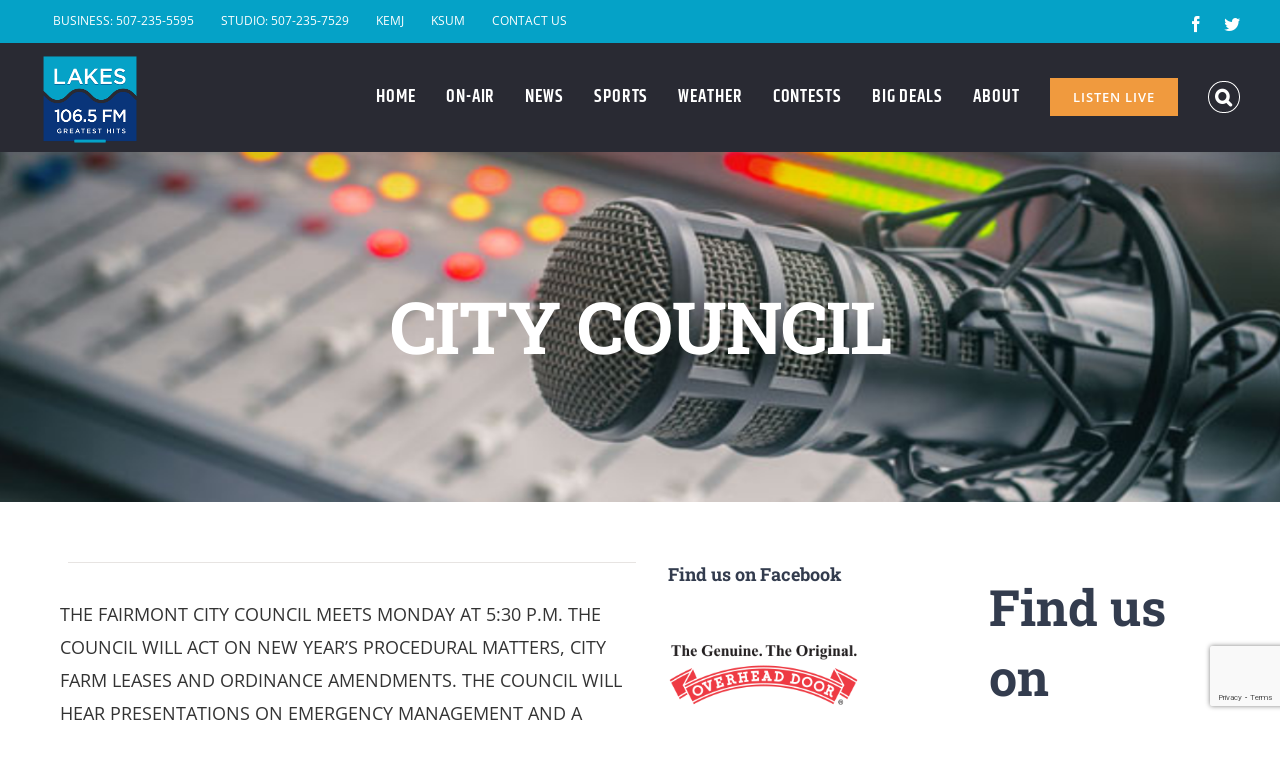

--- FILE ---
content_type: text/html; charset=utf-8
request_url: https://www.google.com/recaptcha/enterprise/anchor?ar=1&k=6LfGg7MrAAAAADlId0Xbtb131x_BHorkVgFSoaZI&co=aHR0cDovLzEwNjVsYWtlc2ZtLmNvbTo4MA..&hl=en&v=PoyoqOPhxBO7pBk68S4YbpHZ&size=invisible&anchor-ms=20000&execute-ms=30000&cb=1d01r8cymb2l
body_size: 48649
content:
<!DOCTYPE HTML><html dir="ltr" lang="en"><head><meta http-equiv="Content-Type" content="text/html; charset=UTF-8">
<meta http-equiv="X-UA-Compatible" content="IE=edge">
<title>reCAPTCHA</title>
<style type="text/css">
/* cyrillic-ext */
@font-face {
  font-family: 'Roboto';
  font-style: normal;
  font-weight: 400;
  font-stretch: 100%;
  src: url(//fonts.gstatic.com/s/roboto/v48/KFO7CnqEu92Fr1ME7kSn66aGLdTylUAMa3GUBHMdazTgWw.woff2) format('woff2');
  unicode-range: U+0460-052F, U+1C80-1C8A, U+20B4, U+2DE0-2DFF, U+A640-A69F, U+FE2E-FE2F;
}
/* cyrillic */
@font-face {
  font-family: 'Roboto';
  font-style: normal;
  font-weight: 400;
  font-stretch: 100%;
  src: url(//fonts.gstatic.com/s/roboto/v48/KFO7CnqEu92Fr1ME7kSn66aGLdTylUAMa3iUBHMdazTgWw.woff2) format('woff2');
  unicode-range: U+0301, U+0400-045F, U+0490-0491, U+04B0-04B1, U+2116;
}
/* greek-ext */
@font-face {
  font-family: 'Roboto';
  font-style: normal;
  font-weight: 400;
  font-stretch: 100%;
  src: url(//fonts.gstatic.com/s/roboto/v48/KFO7CnqEu92Fr1ME7kSn66aGLdTylUAMa3CUBHMdazTgWw.woff2) format('woff2');
  unicode-range: U+1F00-1FFF;
}
/* greek */
@font-face {
  font-family: 'Roboto';
  font-style: normal;
  font-weight: 400;
  font-stretch: 100%;
  src: url(//fonts.gstatic.com/s/roboto/v48/KFO7CnqEu92Fr1ME7kSn66aGLdTylUAMa3-UBHMdazTgWw.woff2) format('woff2');
  unicode-range: U+0370-0377, U+037A-037F, U+0384-038A, U+038C, U+038E-03A1, U+03A3-03FF;
}
/* math */
@font-face {
  font-family: 'Roboto';
  font-style: normal;
  font-weight: 400;
  font-stretch: 100%;
  src: url(//fonts.gstatic.com/s/roboto/v48/KFO7CnqEu92Fr1ME7kSn66aGLdTylUAMawCUBHMdazTgWw.woff2) format('woff2');
  unicode-range: U+0302-0303, U+0305, U+0307-0308, U+0310, U+0312, U+0315, U+031A, U+0326-0327, U+032C, U+032F-0330, U+0332-0333, U+0338, U+033A, U+0346, U+034D, U+0391-03A1, U+03A3-03A9, U+03B1-03C9, U+03D1, U+03D5-03D6, U+03F0-03F1, U+03F4-03F5, U+2016-2017, U+2034-2038, U+203C, U+2040, U+2043, U+2047, U+2050, U+2057, U+205F, U+2070-2071, U+2074-208E, U+2090-209C, U+20D0-20DC, U+20E1, U+20E5-20EF, U+2100-2112, U+2114-2115, U+2117-2121, U+2123-214F, U+2190, U+2192, U+2194-21AE, U+21B0-21E5, U+21F1-21F2, U+21F4-2211, U+2213-2214, U+2216-22FF, U+2308-230B, U+2310, U+2319, U+231C-2321, U+2336-237A, U+237C, U+2395, U+239B-23B7, U+23D0, U+23DC-23E1, U+2474-2475, U+25AF, U+25B3, U+25B7, U+25BD, U+25C1, U+25CA, U+25CC, U+25FB, U+266D-266F, U+27C0-27FF, U+2900-2AFF, U+2B0E-2B11, U+2B30-2B4C, U+2BFE, U+3030, U+FF5B, U+FF5D, U+1D400-1D7FF, U+1EE00-1EEFF;
}
/* symbols */
@font-face {
  font-family: 'Roboto';
  font-style: normal;
  font-weight: 400;
  font-stretch: 100%;
  src: url(//fonts.gstatic.com/s/roboto/v48/KFO7CnqEu92Fr1ME7kSn66aGLdTylUAMaxKUBHMdazTgWw.woff2) format('woff2');
  unicode-range: U+0001-000C, U+000E-001F, U+007F-009F, U+20DD-20E0, U+20E2-20E4, U+2150-218F, U+2190, U+2192, U+2194-2199, U+21AF, U+21E6-21F0, U+21F3, U+2218-2219, U+2299, U+22C4-22C6, U+2300-243F, U+2440-244A, U+2460-24FF, U+25A0-27BF, U+2800-28FF, U+2921-2922, U+2981, U+29BF, U+29EB, U+2B00-2BFF, U+4DC0-4DFF, U+FFF9-FFFB, U+10140-1018E, U+10190-1019C, U+101A0, U+101D0-101FD, U+102E0-102FB, U+10E60-10E7E, U+1D2C0-1D2D3, U+1D2E0-1D37F, U+1F000-1F0FF, U+1F100-1F1AD, U+1F1E6-1F1FF, U+1F30D-1F30F, U+1F315, U+1F31C, U+1F31E, U+1F320-1F32C, U+1F336, U+1F378, U+1F37D, U+1F382, U+1F393-1F39F, U+1F3A7-1F3A8, U+1F3AC-1F3AF, U+1F3C2, U+1F3C4-1F3C6, U+1F3CA-1F3CE, U+1F3D4-1F3E0, U+1F3ED, U+1F3F1-1F3F3, U+1F3F5-1F3F7, U+1F408, U+1F415, U+1F41F, U+1F426, U+1F43F, U+1F441-1F442, U+1F444, U+1F446-1F449, U+1F44C-1F44E, U+1F453, U+1F46A, U+1F47D, U+1F4A3, U+1F4B0, U+1F4B3, U+1F4B9, U+1F4BB, U+1F4BF, U+1F4C8-1F4CB, U+1F4D6, U+1F4DA, U+1F4DF, U+1F4E3-1F4E6, U+1F4EA-1F4ED, U+1F4F7, U+1F4F9-1F4FB, U+1F4FD-1F4FE, U+1F503, U+1F507-1F50B, U+1F50D, U+1F512-1F513, U+1F53E-1F54A, U+1F54F-1F5FA, U+1F610, U+1F650-1F67F, U+1F687, U+1F68D, U+1F691, U+1F694, U+1F698, U+1F6AD, U+1F6B2, U+1F6B9-1F6BA, U+1F6BC, U+1F6C6-1F6CF, U+1F6D3-1F6D7, U+1F6E0-1F6EA, U+1F6F0-1F6F3, U+1F6F7-1F6FC, U+1F700-1F7FF, U+1F800-1F80B, U+1F810-1F847, U+1F850-1F859, U+1F860-1F887, U+1F890-1F8AD, U+1F8B0-1F8BB, U+1F8C0-1F8C1, U+1F900-1F90B, U+1F93B, U+1F946, U+1F984, U+1F996, U+1F9E9, U+1FA00-1FA6F, U+1FA70-1FA7C, U+1FA80-1FA89, U+1FA8F-1FAC6, U+1FACE-1FADC, U+1FADF-1FAE9, U+1FAF0-1FAF8, U+1FB00-1FBFF;
}
/* vietnamese */
@font-face {
  font-family: 'Roboto';
  font-style: normal;
  font-weight: 400;
  font-stretch: 100%;
  src: url(//fonts.gstatic.com/s/roboto/v48/KFO7CnqEu92Fr1ME7kSn66aGLdTylUAMa3OUBHMdazTgWw.woff2) format('woff2');
  unicode-range: U+0102-0103, U+0110-0111, U+0128-0129, U+0168-0169, U+01A0-01A1, U+01AF-01B0, U+0300-0301, U+0303-0304, U+0308-0309, U+0323, U+0329, U+1EA0-1EF9, U+20AB;
}
/* latin-ext */
@font-face {
  font-family: 'Roboto';
  font-style: normal;
  font-weight: 400;
  font-stretch: 100%;
  src: url(//fonts.gstatic.com/s/roboto/v48/KFO7CnqEu92Fr1ME7kSn66aGLdTylUAMa3KUBHMdazTgWw.woff2) format('woff2');
  unicode-range: U+0100-02BA, U+02BD-02C5, U+02C7-02CC, U+02CE-02D7, U+02DD-02FF, U+0304, U+0308, U+0329, U+1D00-1DBF, U+1E00-1E9F, U+1EF2-1EFF, U+2020, U+20A0-20AB, U+20AD-20C0, U+2113, U+2C60-2C7F, U+A720-A7FF;
}
/* latin */
@font-face {
  font-family: 'Roboto';
  font-style: normal;
  font-weight: 400;
  font-stretch: 100%;
  src: url(//fonts.gstatic.com/s/roboto/v48/KFO7CnqEu92Fr1ME7kSn66aGLdTylUAMa3yUBHMdazQ.woff2) format('woff2');
  unicode-range: U+0000-00FF, U+0131, U+0152-0153, U+02BB-02BC, U+02C6, U+02DA, U+02DC, U+0304, U+0308, U+0329, U+2000-206F, U+20AC, U+2122, U+2191, U+2193, U+2212, U+2215, U+FEFF, U+FFFD;
}
/* cyrillic-ext */
@font-face {
  font-family: 'Roboto';
  font-style: normal;
  font-weight: 500;
  font-stretch: 100%;
  src: url(//fonts.gstatic.com/s/roboto/v48/KFO7CnqEu92Fr1ME7kSn66aGLdTylUAMa3GUBHMdazTgWw.woff2) format('woff2');
  unicode-range: U+0460-052F, U+1C80-1C8A, U+20B4, U+2DE0-2DFF, U+A640-A69F, U+FE2E-FE2F;
}
/* cyrillic */
@font-face {
  font-family: 'Roboto';
  font-style: normal;
  font-weight: 500;
  font-stretch: 100%;
  src: url(//fonts.gstatic.com/s/roboto/v48/KFO7CnqEu92Fr1ME7kSn66aGLdTylUAMa3iUBHMdazTgWw.woff2) format('woff2');
  unicode-range: U+0301, U+0400-045F, U+0490-0491, U+04B0-04B1, U+2116;
}
/* greek-ext */
@font-face {
  font-family: 'Roboto';
  font-style: normal;
  font-weight: 500;
  font-stretch: 100%;
  src: url(//fonts.gstatic.com/s/roboto/v48/KFO7CnqEu92Fr1ME7kSn66aGLdTylUAMa3CUBHMdazTgWw.woff2) format('woff2');
  unicode-range: U+1F00-1FFF;
}
/* greek */
@font-face {
  font-family: 'Roboto';
  font-style: normal;
  font-weight: 500;
  font-stretch: 100%;
  src: url(//fonts.gstatic.com/s/roboto/v48/KFO7CnqEu92Fr1ME7kSn66aGLdTylUAMa3-UBHMdazTgWw.woff2) format('woff2');
  unicode-range: U+0370-0377, U+037A-037F, U+0384-038A, U+038C, U+038E-03A1, U+03A3-03FF;
}
/* math */
@font-face {
  font-family: 'Roboto';
  font-style: normal;
  font-weight: 500;
  font-stretch: 100%;
  src: url(//fonts.gstatic.com/s/roboto/v48/KFO7CnqEu92Fr1ME7kSn66aGLdTylUAMawCUBHMdazTgWw.woff2) format('woff2');
  unicode-range: U+0302-0303, U+0305, U+0307-0308, U+0310, U+0312, U+0315, U+031A, U+0326-0327, U+032C, U+032F-0330, U+0332-0333, U+0338, U+033A, U+0346, U+034D, U+0391-03A1, U+03A3-03A9, U+03B1-03C9, U+03D1, U+03D5-03D6, U+03F0-03F1, U+03F4-03F5, U+2016-2017, U+2034-2038, U+203C, U+2040, U+2043, U+2047, U+2050, U+2057, U+205F, U+2070-2071, U+2074-208E, U+2090-209C, U+20D0-20DC, U+20E1, U+20E5-20EF, U+2100-2112, U+2114-2115, U+2117-2121, U+2123-214F, U+2190, U+2192, U+2194-21AE, U+21B0-21E5, U+21F1-21F2, U+21F4-2211, U+2213-2214, U+2216-22FF, U+2308-230B, U+2310, U+2319, U+231C-2321, U+2336-237A, U+237C, U+2395, U+239B-23B7, U+23D0, U+23DC-23E1, U+2474-2475, U+25AF, U+25B3, U+25B7, U+25BD, U+25C1, U+25CA, U+25CC, U+25FB, U+266D-266F, U+27C0-27FF, U+2900-2AFF, U+2B0E-2B11, U+2B30-2B4C, U+2BFE, U+3030, U+FF5B, U+FF5D, U+1D400-1D7FF, U+1EE00-1EEFF;
}
/* symbols */
@font-face {
  font-family: 'Roboto';
  font-style: normal;
  font-weight: 500;
  font-stretch: 100%;
  src: url(//fonts.gstatic.com/s/roboto/v48/KFO7CnqEu92Fr1ME7kSn66aGLdTylUAMaxKUBHMdazTgWw.woff2) format('woff2');
  unicode-range: U+0001-000C, U+000E-001F, U+007F-009F, U+20DD-20E0, U+20E2-20E4, U+2150-218F, U+2190, U+2192, U+2194-2199, U+21AF, U+21E6-21F0, U+21F3, U+2218-2219, U+2299, U+22C4-22C6, U+2300-243F, U+2440-244A, U+2460-24FF, U+25A0-27BF, U+2800-28FF, U+2921-2922, U+2981, U+29BF, U+29EB, U+2B00-2BFF, U+4DC0-4DFF, U+FFF9-FFFB, U+10140-1018E, U+10190-1019C, U+101A0, U+101D0-101FD, U+102E0-102FB, U+10E60-10E7E, U+1D2C0-1D2D3, U+1D2E0-1D37F, U+1F000-1F0FF, U+1F100-1F1AD, U+1F1E6-1F1FF, U+1F30D-1F30F, U+1F315, U+1F31C, U+1F31E, U+1F320-1F32C, U+1F336, U+1F378, U+1F37D, U+1F382, U+1F393-1F39F, U+1F3A7-1F3A8, U+1F3AC-1F3AF, U+1F3C2, U+1F3C4-1F3C6, U+1F3CA-1F3CE, U+1F3D4-1F3E0, U+1F3ED, U+1F3F1-1F3F3, U+1F3F5-1F3F7, U+1F408, U+1F415, U+1F41F, U+1F426, U+1F43F, U+1F441-1F442, U+1F444, U+1F446-1F449, U+1F44C-1F44E, U+1F453, U+1F46A, U+1F47D, U+1F4A3, U+1F4B0, U+1F4B3, U+1F4B9, U+1F4BB, U+1F4BF, U+1F4C8-1F4CB, U+1F4D6, U+1F4DA, U+1F4DF, U+1F4E3-1F4E6, U+1F4EA-1F4ED, U+1F4F7, U+1F4F9-1F4FB, U+1F4FD-1F4FE, U+1F503, U+1F507-1F50B, U+1F50D, U+1F512-1F513, U+1F53E-1F54A, U+1F54F-1F5FA, U+1F610, U+1F650-1F67F, U+1F687, U+1F68D, U+1F691, U+1F694, U+1F698, U+1F6AD, U+1F6B2, U+1F6B9-1F6BA, U+1F6BC, U+1F6C6-1F6CF, U+1F6D3-1F6D7, U+1F6E0-1F6EA, U+1F6F0-1F6F3, U+1F6F7-1F6FC, U+1F700-1F7FF, U+1F800-1F80B, U+1F810-1F847, U+1F850-1F859, U+1F860-1F887, U+1F890-1F8AD, U+1F8B0-1F8BB, U+1F8C0-1F8C1, U+1F900-1F90B, U+1F93B, U+1F946, U+1F984, U+1F996, U+1F9E9, U+1FA00-1FA6F, U+1FA70-1FA7C, U+1FA80-1FA89, U+1FA8F-1FAC6, U+1FACE-1FADC, U+1FADF-1FAE9, U+1FAF0-1FAF8, U+1FB00-1FBFF;
}
/* vietnamese */
@font-face {
  font-family: 'Roboto';
  font-style: normal;
  font-weight: 500;
  font-stretch: 100%;
  src: url(//fonts.gstatic.com/s/roboto/v48/KFO7CnqEu92Fr1ME7kSn66aGLdTylUAMa3OUBHMdazTgWw.woff2) format('woff2');
  unicode-range: U+0102-0103, U+0110-0111, U+0128-0129, U+0168-0169, U+01A0-01A1, U+01AF-01B0, U+0300-0301, U+0303-0304, U+0308-0309, U+0323, U+0329, U+1EA0-1EF9, U+20AB;
}
/* latin-ext */
@font-face {
  font-family: 'Roboto';
  font-style: normal;
  font-weight: 500;
  font-stretch: 100%;
  src: url(//fonts.gstatic.com/s/roboto/v48/KFO7CnqEu92Fr1ME7kSn66aGLdTylUAMa3KUBHMdazTgWw.woff2) format('woff2');
  unicode-range: U+0100-02BA, U+02BD-02C5, U+02C7-02CC, U+02CE-02D7, U+02DD-02FF, U+0304, U+0308, U+0329, U+1D00-1DBF, U+1E00-1E9F, U+1EF2-1EFF, U+2020, U+20A0-20AB, U+20AD-20C0, U+2113, U+2C60-2C7F, U+A720-A7FF;
}
/* latin */
@font-face {
  font-family: 'Roboto';
  font-style: normal;
  font-weight: 500;
  font-stretch: 100%;
  src: url(//fonts.gstatic.com/s/roboto/v48/KFO7CnqEu92Fr1ME7kSn66aGLdTylUAMa3yUBHMdazQ.woff2) format('woff2');
  unicode-range: U+0000-00FF, U+0131, U+0152-0153, U+02BB-02BC, U+02C6, U+02DA, U+02DC, U+0304, U+0308, U+0329, U+2000-206F, U+20AC, U+2122, U+2191, U+2193, U+2212, U+2215, U+FEFF, U+FFFD;
}
/* cyrillic-ext */
@font-face {
  font-family: 'Roboto';
  font-style: normal;
  font-weight: 900;
  font-stretch: 100%;
  src: url(//fonts.gstatic.com/s/roboto/v48/KFO7CnqEu92Fr1ME7kSn66aGLdTylUAMa3GUBHMdazTgWw.woff2) format('woff2');
  unicode-range: U+0460-052F, U+1C80-1C8A, U+20B4, U+2DE0-2DFF, U+A640-A69F, U+FE2E-FE2F;
}
/* cyrillic */
@font-face {
  font-family: 'Roboto';
  font-style: normal;
  font-weight: 900;
  font-stretch: 100%;
  src: url(//fonts.gstatic.com/s/roboto/v48/KFO7CnqEu92Fr1ME7kSn66aGLdTylUAMa3iUBHMdazTgWw.woff2) format('woff2');
  unicode-range: U+0301, U+0400-045F, U+0490-0491, U+04B0-04B1, U+2116;
}
/* greek-ext */
@font-face {
  font-family: 'Roboto';
  font-style: normal;
  font-weight: 900;
  font-stretch: 100%;
  src: url(//fonts.gstatic.com/s/roboto/v48/KFO7CnqEu92Fr1ME7kSn66aGLdTylUAMa3CUBHMdazTgWw.woff2) format('woff2');
  unicode-range: U+1F00-1FFF;
}
/* greek */
@font-face {
  font-family: 'Roboto';
  font-style: normal;
  font-weight: 900;
  font-stretch: 100%;
  src: url(//fonts.gstatic.com/s/roboto/v48/KFO7CnqEu92Fr1ME7kSn66aGLdTylUAMa3-UBHMdazTgWw.woff2) format('woff2');
  unicode-range: U+0370-0377, U+037A-037F, U+0384-038A, U+038C, U+038E-03A1, U+03A3-03FF;
}
/* math */
@font-face {
  font-family: 'Roboto';
  font-style: normal;
  font-weight: 900;
  font-stretch: 100%;
  src: url(//fonts.gstatic.com/s/roboto/v48/KFO7CnqEu92Fr1ME7kSn66aGLdTylUAMawCUBHMdazTgWw.woff2) format('woff2');
  unicode-range: U+0302-0303, U+0305, U+0307-0308, U+0310, U+0312, U+0315, U+031A, U+0326-0327, U+032C, U+032F-0330, U+0332-0333, U+0338, U+033A, U+0346, U+034D, U+0391-03A1, U+03A3-03A9, U+03B1-03C9, U+03D1, U+03D5-03D6, U+03F0-03F1, U+03F4-03F5, U+2016-2017, U+2034-2038, U+203C, U+2040, U+2043, U+2047, U+2050, U+2057, U+205F, U+2070-2071, U+2074-208E, U+2090-209C, U+20D0-20DC, U+20E1, U+20E5-20EF, U+2100-2112, U+2114-2115, U+2117-2121, U+2123-214F, U+2190, U+2192, U+2194-21AE, U+21B0-21E5, U+21F1-21F2, U+21F4-2211, U+2213-2214, U+2216-22FF, U+2308-230B, U+2310, U+2319, U+231C-2321, U+2336-237A, U+237C, U+2395, U+239B-23B7, U+23D0, U+23DC-23E1, U+2474-2475, U+25AF, U+25B3, U+25B7, U+25BD, U+25C1, U+25CA, U+25CC, U+25FB, U+266D-266F, U+27C0-27FF, U+2900-2AFF, U+2B0E-2B11, U+2B30-2B4C, U+2BFE, U+3030, U+FF5B, U+FF5D, U+1D400-1D7FF, U+1EE00-1EEFF;
}
/* symbols */
@font-face {
  font-family: 'Roboto';
  font-style: normal;
  font-weight: 900;
  font-stretch: 100%;
  src: url(//fonts.gstatic.com/s/roboto/v48/KFO7CnqEu92Fr1ME7kSn66aGLdTylUAMaxKUBHMdazTgWw.woff2) format('woff2');
  unicode-range: U+0001-000C, U+000E-001F, U+007F-009F, U+20DD-20E0, U+20E2-20E4, U+2150-218F, U+2190, U+2192, U+2194-2199, U+21AF, U+21E6-21F0, U+21F3, U+2218-2219, U+2299, U+22C4-22C6, U+2300-243F, U+2440-244A, U+2460-24FF, U+25A0-27BF, U+2800-28FF, U+2921-2922, U+2981, U+29BF, U+29EB, U+2B00-2BFF, U+4DC0-4DFF, U+FFF9-FFFB, U+10140-1018E, U+10190-1019C, U+101A0, U+101D0-101FD, U+102E0-102FB, U+10E60-10E7E, U+1D2C0-1D2D3, U+1D2E0-1D37F, U+1F000-1F0FF, U+1F100-1F1AD, U+1F1E6-1F1FF, U+1F30D-1F30F, U+1F315, U+1F31C, U+1F31E, U+1F320-1F32C, U+1F336, U+1F378, U+1F37D, U+1F382, U+1F393-1F39F, U+1F3A7-1F3A8, U+1F3AC-1F3AF, U+1F3C2, U+1F3C4-1F3C6, U+1F3CA-1F3CE, U+1F3D4-1F3E0, U+1F3ED, U+1F3F1-1F3F3, U+1F3F5-1F3F7, U+1F408, U+1F415, U+1F41F, U+1F426, U+1F43F, U+1F441-1F442, U+1F444, U+1F446-1F449, U+1F44C-1F44E, U+1F453, U+1F46A, U+1F47D, U+1F4A3, U+1F4B0, U+1F4B3, U+1F4B9, U+1F4BB, U+1F4BF, U+1F4C8-1F4CB, U+1F4D6, U+1F4DA, U+1F4DF, U+1F4E3-1F4E6, U+1F4EA-1F4ED, U+1F4F7, U+1F4F9-1F4FB, U+1F4FD-1F4FE, U+1F503, U+1F507-1F50B, U+1F50D, U+1F512-1F513, U+1F53E-1F54A, U+1F54F-1F5FA, U+1F610, U+1F650-1F67F, U+1F687, U+1F68D, U+1F691, U+1F694, U+1F698, U+1F6AD, U+1F6B2, U+1F6B9-1F6BA, U+1F6BC, U+1F6C6-1F6CF, U+1F6D3-1F6D7, U+1F6E0-1F6EA, U+1F6F0-1F6F3, U+1F6F7-1F6FC, U+1F700-1F7FF, U+1F800-1F80B, U+1F810-1F847, U+1F850-1F859, U+1F860-1F887, U+1F890-1F8AD, U+1F8B0-1F8BB, U+1F8C0-1F8C1, U+1F900-1F90B, U+1F93B, U+1F946, U+1F984, U+1F996, U+1F9E9, U+1FA00-1FA6F, U+1FA70-1FA7C, U+1FA80-1FA89, U+1FA8F-1FAC6, U+1FACE-1FADC, U+1FADF-1FAE9, U+1FAF0-1FAF8, U+1FB00-1FBFF;
}
/* vietnamese */
@font-face {
  font-family: 'Roboto';
  font-style: normal;
  font-weight: 900;
  font-stretch: 100%;
  src: url(//fonts.gstatic.com/s/roboto/v48/KFO7CnqEu92Fr1ME7kSn66aGLdTylUAMa3OUBHMdazTgWw.woff2) format('woff2');
  unicode-range: U+0102-0103, U+0110-0111, U+0128-0129, U+0168-0169, U+01A0-01A1, U+01AF-01B0, U+0300-0301, U+0303-0304, U+0308-0309, U+0323, U+0329, U+1EA0-1EF9, U+20AB;
}
/* latin-ext */
@font-face {
  font-family: 'Roboto';
  font-style: normal;
  font-weight: 900;
  font-stretch: 100%;
  src: url(//fonts.gstatic.com/s/roboto/v48/KFO7CnqEu92Fr1ME7kSn66aGLdTylUAMa3KUBHMdazTgWw.woff2) format('woff2');
  unicode-range: U+0100-02BA, U+02BD-02C5, U+02C7-02CC, U+02CE-02D7, U+02DD-02FF, U+0304, U+0308, U+0329, U+1D00-1DBF, U+1E00-1E9F, U+1EF2-1EFF, U+2020, U+20A0-20AB, U+20AD-20C0, U+2113, U+2C60-2C7F, U+A720-A7FF;
}
/* latin */
@font-face {
  font-family: 'Roboto';
  font-style: normal;
  font-weight: 900;
  font-stretch: 100%;
  src: url(//fonts.gstatic.com/s/roboto/v48/KFO7CnqEu92Fr1ME7kSn66aGLdTylUAMa3yUBHMdazQ.woff2) format('woff2');
  unicode-range: U+0000-00FF, U+0131, U+0152-0153, U+02BB-02BC, U+02C6, U+02DA, U+02DC, U+0304, U+0308, U+0329, U+2000-206F, U+20AC, U+2122, U+2191, U+2193, U+2212, U+2215, U+FEFF, U+FFFD;
}

</style>
<link rel="stylesheet" type="text/css" href="https://www.gstatic.com/recaptcha/releases/PoyoqOPhxBO7pBk68S4YbpHZ/styles__ltr.css">
<script nonce="gy8XBt8qIhRf1A9dIR_0fw" type="text/javascript">window['__recaptcha_api'] = 'https://www.google.com/recaptcha/enterprise/';</script>
<script type="text/javascript" src="https://www.gstatic.com/recaptcha/releases/PoyoqOPhxBO7pBk68S4YbpHZ/recaptcha__en.js" nonce="gy8XBt8qIhRf1A9dIR_0fw">
      
    </script></head>
<body><div id="rc-anchor-alert" class="rc-anchor-alert"></div>
<input type="hidden" id="recaptcha-token" value="[base64]">
<script type="text/javascript" nonce="gy8XBt8qIhRf1A9dIR_0fw">
      recaptcha.anchor.Main.init("[\x22ainput\x22,[\x22bgdata\x22,\x22\x22,\[base64]/[base64]/[base64]/[base64]/[base64]/[base64]/KGcoTywyNTMsTy5PKSxVRyhPLEMpKTpnKE8sMjUzLEMpLE8pKSxsKSksTykpfSxieT1mdW5jdGlvbihDLE8sdSxsKXtmb3IobD0odT1SKEMpLDApO08+MDtPLS0pbD1sPDw4fFooQyk7ZyhDLHUsbCl9LFVHPWZ1bmN0aW9uKEMsTyl7Qy5pLmxlbmd0aD4xMDQ/[base64]/[base64]/[base64]/[base64]/[base64]/[base64]/[base64]\\u003d\x22,\[base64]\\u003d\\u003d\x22,\x22wphhHQFjWUNGUH1xMG/Cl0/Cg8KVGC3DgCjDqwTCoyLDuA/[base64]/[base64]/Dn0gfP8Oww4NqRMK1NRbCkH7DigdBw5ZcMR3Du8Kvwqw6wprDi13Dmm1LKQ1AHsOzVQw+w7ZrOMOiw5dswrltSBsTw6gQw4rDvMOGLcOVw4rCkjXDhnQYWlHDkMKUNDt4w4XCrTfCvMKfwoQBaDHDmMO8F1nCr8O1P04/[base64]/Dh8OUwo/CvcKqwqHDjsO/V8KPwpA5UMKpw7gJwqfChx0FwpRmw73DoTLDogcvB8OEMMOgTylgwo0aaMK1EsO5eQt1Fn7DhjnDlkTCugHDo8OsWsOGwo3DqjVswpMtf8KiEQfCg8O0w4RQX0Vxw7Iqw7xcYMO8wosIImLDvSQ2wrN/wrQ0cnEpw6nDs8OmR3/CjifCusKCccKvC8KFHiJ7fsKew5zCocKnwrVXHMK1w590IQg1fSPDv8KlwoRdwoQdCcKawrEzGEF3CiXDqTtZwrTCkMKnw43Ci19Xw5U/bTXDicKNC31cwrvCgMKrewQSFUzDu8O6w64ew7HCq8K3L0M3wrNod8OdcMKUTjjDmShAw5QCw53DqcKSEsOsckAxw5nCoENewqHDmMOGwrnCiFwBXyDCtcKow6ZOLk9qI8KFSS5Fw75dwro9dVnDrMOXEsO5wptrw6FswrJ/w5h8wqQfw5/DrHzCul0MJsKTGwc+TMONK8OuURfChGonIEFwFz0RKMKewp1ww6EBwoPDqsKgZcKTOcOEw7LCscOxRGLDtsKtw47DpiUiwqZGw6/Cr8KOdsKJMMOFYAdnwp1YY8ORJlkhwp7DnDDDmgFvwp9bMXrDmsOdNWpJOjHDpcOWwocnOcKiw4DChcORwpLDrh05HHzCpMKUworDqQ8KwqXDmMOFwqIxwqvDnsK3wpPCrMKyEmgswr/CoXTDgHwXwonCoMKbwqgfIsKDw7lKPsOEw7FZBsKewojCncKaQMOMM8KWw6XCqGjDmMK1w5oHfMOTH8KRZ8Oyw5zDvsOjOcKxMDvCvx5/w45fw6DCvMO9BsOoB8OBZsOUH3kjVRDCkgvChcKGHy5lwrQnw7vDmBB2binDrQJmcsKYNMK/w7fCucO/wpfCm1fClErDjgwtw6HCkHTCncOMwrnCgSfDn8Kjw4RQwqJXwr4Lw4w1anjCiDLCoyUmw5/CgTlxBsODwpstwrVmLsKrwrLCkcOEDsKOwrDCqC3Di2fCrw7DiMOnCR4qwr41bWIYwrLDkmgEPiPCtsKaDcKnF0vDmsO0TcOydMKWEV7DmhnCj8One3sHecO2Q8KzwrLDl0/Dv3cBwpbDhMOFYcOZw77Cg3/DtcKRw7zDosK4C8OwwqbDv0cWw4h8dcOww6zDn1IxQW/DnFhVw6HCgsO7T8Orw4/[base64]/[base64]/wq/Dk0PCjMKTRihjDizCr8OwDcOGw7fDn8KUYFHCkjnDhRlOwrfDmcKvw4VSwrnDjmfDtVHDtjdrcXkkNcKYe8O1aMODw6sGwrUsADHDmE8bw4Z3CHvDocOVwppBScKmwogaPRgRw4EJw6IrEsOkazzCm3QMaMKUNFEHN8KrwqZNwobDmsOMDnPDqCDDjk/CncOJOi3CvMOcw53Dkm7ChsOiwr7DsE9Yw57CgMOZPxdAwq8cw6sdLTfDu3p7BcObwqRAwpXDojNFwoVYdcOhYMK3wqTCqcKgwr7CpVcfwq95wonCpcOYwr/Di0DDs8OoR8Krwo/CrQ5JPGowAFTCgcKjwq02w4hSwoNiK8KFCcKAwrPDjDfCuC0Jwql1FlzDp8KOwoscRV9TP8Kbw4gzV8OjE1dvw4BBwqF/Ln7CgsKUw6PDqsOGES4Hw7jDj8K4woLDhFLDknDDp0fCv8OOwpBFw6I5w4zDvBbCgwIYwostdATDlcK0GkHDtsO2OSfCnMKXYMKGfzrDiMKCw4fCrFY/IcOaw4nCsgAowoQFwqbDkwcow7Q2VAF9dcOBwrVlw4Imw5EfD0V/w50qwoZsdnsUD8Otw7bCimBIw694ey4zR3PDmcKNw6NiZMOYdsKvIcOAB8K7wq7CjQQQw5bChsKwL8KTw6kQMsOWeSF4A2ZjwqI3wpxZMcOkMwTDkAINM8O2wr3DkMKrw4ADBBjDt8OXSwhrEMK/wpzCnsKww4fDpsOkw5vDosODw5nChlFLScKLwoxxXRsNw7/DhjnCvsOpwojDtsK4TsOWwq/[base64]/[base64]/DosKDT8KuKcKAw5JcGsOSambDgcK1FnjDr8ORwrbDsMO0HMKKw7zDh1bCtsO/dsKaw6ZwEyDChsO9JsO5w7Viwp03wrYSCsOkDHdmwoVcw5MqKMKkw47DkWAoVsOQYnVewr/DnMKZwrw9w5pkw6k/wpDCtsK5EMKjDMKiwqRdwo/Ct1LChsO0O39qbsOlGsK9UXRPVWDCssOfUsK/w5QwOcKQw7lZwptUw718ZcKKwofCqcO3wq4oHcKLfcKucBrDm8KDwrvDn8KZwprDuHxeJMKAwrLCqi8Bw4zDp8KTKMOgw7rCqsOqSHVCw7PCjz4/wr3Cj8KrYmQWV8ONVz3DusKBwrLDkg9pDsONUn7DscKuLgw6W8KlRWlmw7zCgmIBw4VPF3PDkMOpwpHDjsOew6rDl8OGcsOLw6nCiMKRasO/w6TDt8KcwpHDs1owF8OnwpPDm8KUw6p/ISojM8OJwpzCijJJw4ZHw6XDjnNxwo7Dp0LCvcO4w6LDu8OZw4XDiMKIfMODfcKQUMOawqdNwrxGw5dew6LCusO2w48KW8KmWFHCpyjCvB3DrcKAwpXCoirCtsKBcR1IVh/CmSDDisOzJcK5d1zCvcKyL2EsQcOQfUjCssKSMMOBw7NkYmwVw6DDo8KowpvDmj0pw4DDisKsNcKbIcOAA2XDsE80VyDDvEPClinDogoFwrZgH8OMw5hZDMOXN8KNHsOiwpR7PxXDm8Kww4hKGMOUwphewr3CkRZ/w7vDjTkCWVdcKCzDlsKRw5NRwp/[base64]/DsnjCrilNw73CoEwuwq3CvMOrO8KrJRE7wo7DjcKDL0/DocKKB0vDhk/DiBjDqicyZsOdM8KnaMOjw7New7EUwpzDgcKswqzCvmrCuMOhwqI1wonDiEbDqm9BKEktGjTCrMKywqUMQ8OdwoZQwogrwrgZfcKfw5fCg8KtQDhqP8Oowqpcw7TCoxVGPsOHb03Cs8O/PsKDVcO4w64Sw4VqesKGJMKbL8KWw5rDmMKCwpTCpcOULWrDkcOUwrl9wpnDoU11woNewo3DsCcewpvCjXRZwqHCrsKjJ1t5AMOww48zBl/DsH/DpMKrwocAwpbCvmLDjMKfw6gIZCUowpkAw63CoMK0XMKuwq/DpMKgwq0bw5nCm8ORwrk/AcKYwpctw6bCohgLOz09w5DDunQBw57Ci8KfAMOhwotIJMOMcMKkwrw/wrnDtMOIw7HDk1rDqQDDtybDuiXChMOZdRbDtMKAw7E/fE3DrGvCmELDjQHCkAUNwrvDpcK0Bg4Gw5Ezw5XDjsO+wqg4DcO/[base64]/[base64]/HyLCtn0Uw4p1CgLChTBjP8KDwrvDknDDkTFeNMO3QlbCgSvChMOKMsOVwoDDo34VNMOCPsKFwoIAwprDtGrDhCY5w7DCpcKXdsOrAsODw71Iw6dAVMO2GBQgw719KD/Dm8K5wrtFQsODw4/[base64]/Dqm1GO8K3w7XDgMOaBC/DtMOWXcODw6rDtMKUOcKedsOAwofDnV0tw4sSwp3DuWEDcsK1STREw47CqQvCjcKUfsKRacOXw47Cu8O/RMKuwqnDrMOswogJWhYQwqXCtsKLw6RQXsObKsKcwql1J8KGwoFlwrnCoMOybcKOw6/DosOsUXXDgDvCpsKFwqLCrcO2SVFfacOOVMOvw7UXwrAZVlo+M2kvwpzCtQjDp8KFd1LDgV3CsBACDlbDqwwUBsKcacOIHm3ChGTDsMK+wpV0wrMWJgnCucKqw7kWAnnCvhPDtnNKB8O/w53ChjFCw7nCnMO4NENrwp/Cs8OgTWLComg7w7ddcMKEbcKdw4/Du0LDssKiwr3CqsK/wr1CQcOOwo/Cvk01w4nDlMOWfC7CuCsVHy7CtGPDrMOkw5NXKx7DpjfDrcKHwrgHwoHDulDDpg4kwpPCgA7CmsOsH3AAOl3ChTXDv8OCwqTCicOoTivCiX/CmMK7Q8Oaw4XCjD10w6Q7A8KjYidzScOgw7o8woXDjH5QRsKUBgl0w43CrcK7wpnCrMO3w4TCmcO/w6AxHcKCwo9twpDCg8KlNmEHw7rDvsK9wrrDuMOhQcOYw7VMHnZ8woI/wqNIB05Swr8sP8KFw7gEEh/CuCRkdCXCscKPw4/CmMO3w6N/[base64]/[base64]/CnEtbwq4mw7HCvjwwwrnCvcODwq/[base64]/w5zCl8KDTsOGK2RiAsKeaCg2w47DjcO6w7vCvMOBwrY/w4hJDsO1wp3Ci1rDu00UwqIIw49rw7jCsRoYUkIww5gGw6XCjcKeNhU2V8Kjw5sbGnFCwrR/w54sLFknw5rCklDDtXstRMKGdzXClMO9KHIjMGHDh8OOwr7CjiAIDcO8w7rCo2JyLXvCuDvClE4NwqlFFMKTw5bCg8KdJyALw4DCqTzCghwnwollw7TDqW4Mb0Q+wprCjsOrCMKaBmTChQvDiMO/[base64]/CtHUQwq3CnE1Vw4RLE2fCqFLCv8ObHsOYTRIvecOVR8OLLFHDjiDCqcKVVkTDtMOtworCiA8pcsOLRcOjwrMtVMOyw5PCsAg9w67ChMObGBvDmQjCn8KnwpvDjTjDpGAOd8K0HQ7DjU7CtMO3w7wAS8ObdgsEGsKtw6XDhzzDv8KPB8Ocw5nCrcKCwoAFfTHCtx/DmiMew7hiwrDDisK7w7DCgcKwwpLDhAZ3ZMKWSU9uSHrDp3QKwrDDl3XCnmfCq8O/w7tsw6YKHMKcZcOIbMO+w7JBbBTDnsK2w6VPRMOydyjCsMOyworDpMOpcTLDqT8kSMO6wrrDhEHDvy/CnR3CjsKrDcOMw617HsOyfi0aEMOLwqjDr8OZwrk1TWfDpsKxw6vCsUrClD7DnVg9McOhS8OWwoXCo8OwwoHDkQvDt8OAGMOgDBjDi8KGwokKWnLDokPDm8KxQlZuw6Jbw49vw6F2w6vCk8OIdsOGw4fDnMOJCCFswq15w50bNsKJIl9/w41dwpvDo8KTXCB0csKQwrfCqcOvwpbCrCgiPsOoA8KOXyJuC0fCoHxFw7jDgcO9w6TChMKywpPChsKWwrsew43CsRw1w74pHwUUd8Kxw6nChwfCrB/DsnJhw6XDkcOhVEPDvSxbegrCk0PChRMZwq13wp3Dm8Kpw4nCrljDnsK8wq/[base64]/w7fCnGfDvsOlwobCl8KYw5vCvcK5w4HCvsOVw4rDgAlPUHMWLsKCw4tFOFPCvRnCvQ7Co8KjSMK9w54hf8KKOsKCSMOPcWZmdsOvDE5VFBrCnQbDlz12csOQw6rDq8O4w7MREWrDr1w0wqXDgR3CgQFNwovDsMK/ODLDq3bCqMOaCGPDg3LCtsOpBsORXMOuw7bDpcKcwp4Kw7fCr8OxaA/CnwXCqWzCu3Zhw6jDuk8EfnUvJcO5ZMK7w73DkMKYAMOqw4wcbsOawonDm8Kuw6PDj8Knwr/CjD/ChgjClEJ8Fn7DtBnCuVfCicOVIcKkfWcscFHDh8OdDSjDgMOYw5PDqsO9OxA9wpbDmy7DksO/w4BNw5ppVcKra8OhZcOqEzHCjRzCpMKpI2ZFwrR/woMvw4bDvF0ESHEdJcOsw5cabADCk8K+ZcOlH8KNw50cw4jDtjbDmXTCjy3Cg8KAJ8K6Wmw+NG9PP8KlS8OORMOaEVIzw7fCsFnCvsOeBMKzwrfCu8K0wrpHScKhwqPCuifCq8KHwobCvxMqwoZ7w6rDpMKVw7PCmn/Du0Q/wrnCjcKzw4MOwrXDmi9UwpDCiWpbFsKzMMO1w6dAw6t0w7rDr8OWAi0Bw7F3w5XChWfDkn/Cr1XDu0wVw4RaTsKdQkfDrDcSK1IaGsK6wrrCtk1zw4XDs8K4w4nDqG0EGUcuwr/DtGjDugYqBFQcWcKJw5ZCRMOxw4bDgkEqGcORw7HCh8K5dsO3IcOrwpliT8OLHxoac8O1wr/CocKxwq9Dw7kwRlbCmTrDoMOKw4LDrMO7ITlaYmgjO1bDj2fCvyrDjigGwoTCknvCqHXChcKyw4VBw4UYLTxwMsONwq7DjxUMw5bCkTFAwq/[base64]/DrwHCknvCqMKtwrwpw6UDw5DChE8ZwoZ7woHDqXfCm8Khwo3DvcOVP8Kvw79ZCQx2wo3CqcOew4MVw5nCr8K5MwHDjCzCsGfCqMO7UcODw6h3w5hewqRvw6FUw4Azw5rDpMKiacOqwrTCn8KfY8KtFMKtG8KyUMKkw53CinwNw50wwoAowpLDjHjCvFjClRLCmXrDmB/CnzItVXklwovCiyrDmMKTLzEhLhrDnMKXZiXCrxXChAzCp8K7w5HDsMKNCEvDkh0Gwo46wrxtwqluwpplaMKjKWtZLlPDtcKkw4h1w7IiDMOvwogDw6TDsFvCl8KwL8K8w6TCnMKUScKqwpLCtMOdUMONYMKLw5jDhsOkwo4/[base64]/[base64]/Dl8OXw4A6w6nChD3DtSpdwpXDvilCFmYRw4AFw47Dq8K7w4sgwoRbfcKLKSJHLlFHcGrDqMK3w74aw5E9w5bDmMK0PcKETcK4OEnCnXHDtsOJaS8vM1kNw4oQNDrDp8K6XcKxwqXDnlrCjMOYworDjsKSwonDkC7CncKzaHnDr8K4wonDjcKWw4/DocOSGAfCn0DDjsOWw63CoMOQBcK8w4LDrmI6HRgGdMODXWlmOMOYG8OPCn1pwrbCt8O/ccOUUBkmwr7DlBAVwr0GWcKQw4DCrWJyw5IFCcKjw5XCnsOMwoLCgMKBUcKjcSIXPDnDp8Kow4EMw4Awa2MKwrnDs0TDm8Otw6HClMOnw7vCj8OQwqhTUsKFYljCvG/DlMOFwp1zGMKjA1fCqSzCmMOCw4fDicOdUjPCicKTP3zCv1glccOiwonCvsKkw7oPM0l6ZmfCt8KGw7oSQcO6BXHDh8K/SGDCocOvwrtEY8KbAcKOYsKYPMKzwqJZwpDClispwoEQw5bDsRZOwqLCk2gzwozDrj1uKMORwpBcw4bDiXDCsmYWwpzCr8OCw7bChsKkw5kHR0lnAUXCgkkKXMK/[base64]/[base64]/woHCpsOmw4bCokvCnlosESw0DCoRw7rDo2ZcfAbDoFVBwq3CksOew7NMEMOvwrvDn2oWKMKZMDLConvCtGYRwqrCmcKHOwVXw7fDkjLCocOxIsKRw4Iyw6Ecw5IbVsOYB8KFw7LDs8K6LAJPwobDjMKlw7AxdcOEw6fDjDDDmcOnwr0Zw7HDqMKIwo/CpMKjw4jDu8KIw4lWwo7DiMOvaDsZTsK5wrHDt8Otw447HTsuw7hZQ17DoSHDm8OOwofCqcKJCMKWSA7Dsk0Bwqx1w7Rywo3CogDDiMOCcBLDmkPDp8OiwqLDpB7DlV7ClsOswq1uLQjCuEciwrNiw5N8w4dqBsO4IzpOw5jCrMKPw4/Csw/[base64]/CslAFw4o1ShwAwpEyw7rDrcK6wrvDjsKQwr5Twp5eCkDDpsKWwpHDqWLCncOOdsKnw43CoMKEYcK8L8OzeArDvcKcS2vChMKKE8OAcHbCqsO5NsOnw5hOf8Odw53CqTdTwo8jJBsywofCqkHDqcOYwq/DpMOLDR1Xw4PDkMOYwpfCqCbCsT8Fw6h4S8OrMcOZwqvCtMOZwp/CkATDp8O7T8KkesK4wrjDgThcUXkoUMKUcsObM8KjwpnDn8Ogw7Etwr1ow7HCmiE5wrnCtkTDo33Clm3CuEQBwqDDmcKuJcOHwo9zZkQ9wovCmcKnJV/[base64]/wqnDl8ODAsK5A8OMw7p2woLDlcKAw6XDpFwjKsOewp9uwpzDgl4sw7LDtT3ChcKLwpkjwqzDlA3CtRU7w54waMKPw7LDn03DmsO5w6jDicOCwqgbF8OIwppiE8KQeMKSYsKpwojDtCphw49WX0ApV0M4SG/DjsK+NVvDlcO1eMK2w4HCgQbDt8KqcxQhFMOnWBkqTcOCbAjDlwEcIMK1w47DqsKuMlPDoUDDtcObwp7Cr8KCU8KMw5bCji/CvcO0w6NHwpMIOxfDnB8gwqQ/wr8dIlxaw6XCjcKxTMO0CWfDglZwwqDCqcOBwoHDqmlswrTDkcKfYMONak8DQiHDjUEPfcKOwqvDkE4SChtcHxrDiEzDthxSw7YyHUrCuifDpWJQKcOiw6XCvHDDmsOEH1Rrw41cV1Bpw6fDjcOgw4gzwr8Iw5UFworDqwofWE/Ck20HSsKPXcKXw6DDvCHCswTCpTgLXsKuwq9ZEzrDkMOwwo/ChXjCscORwpTDkWVjXXvCh0TCgcKLwqFFwpLDsnU0w6/[base64]/CrcOaHsOJZsK8PsOuSMOma8Oxw5fChFNfwo5/fMOvG8K+w74Dw4xeeMOgZsO6JsKtIsK+wrwCOzTDq3nDl8Ohw7rDmcOBTsO6w57DjcKPwqN/B8OkccOSw5MDw6d5w4xHw7V2wqPDgcKqw73Dk24hXMO1AsO8w7Nqw4jDu8Klw7AABzhHw7vCu19zMlnCiWE4TcKkw60+w4zCn08sw7zDhy/[base64]/Ct8Oowq7Dk8Klw6PCgFzDgsKgw7lDZBk1woM/w5Y8RyXCrsOaw7luw4tENArDicKiZMKhRn4jwrB5HGHCvcKdwqfDjsOPGXXCsiHChMOZdMKLB8KXw4zCnMK5UllQwpnChMKKJsKxNxnDgmTClcO/[base64]/[base64]/Z8OVIVNPwpbDisOlwqHDpGtMeWnDjy9PJMKdYGrCn0XDtW3Cp8K3c8Odw5HCnMO2YMOicHfCj8OJwqdiw5cWYcOzwqnDjRPCjMKNdidSwogiwpPCkD3DviDCsioJwr5WExfCoMKnwpDDtcKUU8OYwrvCpQLDuBhzbSjCizkIdWZQwp/Cu8OaCsK2w5giw7bCpFPDtcOAOEDCl8KQw5HCm0cuwopYwq3CuDPDq8OOwqonwoctDCDDuCfCjsK8w5oNw4PChcKlwovCl8KZJgI5wrDDqjdDAUHCg8KdEsOUPMKCw718WcK+OMK5w7gEO356GEVUwp/DqGPCkSsbNcOTQ0PDrsKoDmDCoMOhN8OEwp1bWBzCtzJXKwjChkE3wrhOwr/[base64]/CHlMwoHDo8KxUcKdwpduX009w70swrnDvVkvwqXCoSN9VDzDsy3CpQPDr8K9BcOvwrdvZxbCkBPDqRnDnB/[base64]/wqkzwpPDhno7bB7DrMK6UcKmw4ZDU8OlfsKxJB3ClcOkC2MLwqnCtsKJScKNEFXDgTLCi8KrFcK4EMOlBMOpwrcuw7jCklRsw61kZcOAw7DCmMOBSDRhw4jChMOnL8ONN0Bkwp9oLcKZw4ttAMKsKcOBwr4fw6/CsUwEC8KZEcKIEH3DpMO8WsKPw6DCgko/H3dYLHAsRCM3w6PDswVCa8Ovw6XCi8OVw5HDjsO2Y8O+wqvDrsOow5LDkR9hUcOXeh3DlcO9w70iw4bDhsOKEMKHQxvDsQPCsnF1w7/Co8KFw7lsbkV5DMOTaQ/Cr8KnworCpWFXYcOgdg7DpGJ9w5HCksK/bz7Dvy1dw5TDiFjCvwQLM2zChy0uXScxKMKsw4nDtSjDs8KyRHwbwoZLw4fComkrQ8KIOAjDqy0Ew6nCtk4JQcOOw5TCoiFOUCbCu8KEdgEIeSLCnk94wpx4w7wZfV1Gw4AnD8OCfcK6DysdFUBVw5PDpMKWSHXDhD0HSA/CuFphZ8KMBcKXw5JATkFOw6QBw4XCnxbCnsK7w6pYc2bDqsKueVzCpwkEw7V4FD5CLg5EwrLDj8Ofw53DmcKPw7zDqXPConByC8OSwptjZMKrEHzDpTtKwoPCscKZwo7Dn8ONw5LDgS/CkAfDrMOLwpU1wozCo8OzTkpydMKow6zDoV7DszbCvjDCv8OrPz9mMB8YBmNfw7gTw6BqwqfCmcKXwrBww7TDumnCp13DtRgYAMK2EiEVJ8KzD8KvwqvDn8KFeUVtwqTDlMK/wpYYwrTCtMKpEkTCusKvMw/[base64]/[base64]/DrcOXwoEnw7DCnjJ2bTIYZMOEwqQ/w5LCky/CpQTDlMKBwpbDhyvDucOPwpN6wpnDu2/DkGAOw4BLQ8KAU8KnbxfDj8KhwqULKsKFSB8rYsKEw4l/w5TCjVLDnMOsw6t7OVEnwpgzRXZAw5RVcsOnOWzDmMKrZm/CncKNTMKaFiDClzvCg8O6w77Cq8K0AzN1w4oBwrBrI3lhOMODCcOQwqzCnMKmNUDDusO2wp8+wqs2w45bwr3Ct8KsYMOTw6TDt2HDmErCjMK+PsO9MjcVwrHDnMK/wpPCuzBqw7/[base64]/CncOUw5wIwpnDucKywrvDpWp7fULCssKRMsKEwrrCoMKPwqAxw7bCgcOoMFLDuMKGdlrCu8K8cQnCjR/Ch8OCbxPDrCDDg8KWwp4nBcOtHcKhcMK1XinDvMO2FMOrOMOKGsKiwqvDiMO+BB1TwpjCs8OcDGDCkMOqI8O/LcOVwr5OwoVBUcORw5TDicOfPcOXO3TDhHTDqcOGwp0zwqxXw790w5jClX7Ds2TCgjzCmAHDgsOdTsOhwpfCrcOOwoHDkcOCw5bDtWQqN8OEJmrDrCI9w53CrkFhw7smE1TCoFHCslDCp8OfWcOaDsKAeMOWdDxzBGw/wqx6TcKuwrrCmyE3w41TwpHDkcKOO8OGw5BXw6nCgBvChDRAVATDjxLCjiA+w7J/w4VXSUXCk8Odw43DisKyw6UTw7jDl8O7w4hhwqkgY8OwdMO8OsKFRMOLw7/CusOiwoXDksK1ABo5IgF5wqTDhMKGIHjCrBNPJ8O7B8O5w5DDqcKgLMOVR8OswofCosOEw5rDu8KWeAZaw7ZQwpMcMcOdM8Oie8O7w7ptHMKILEbCiVLDmMKpwpELVF3CoTbDlsKZe8KaRsOYCMKiw4NkAsOpRSA/[base64]/Cl8OuLz7DohTDiTfDuGbCl8Oxw5s9w67DmWxuTRlgw7rCnxHCiwsmM2kRUcOuTsKyMm3DvcORYUsrQS7DsHzDlcOwwrsWwpDDl8KbwowEw74Sw4HCrxjDvMKgfEDCpn3ChGw0w4/DqsOFw6NaWMKmw4bCmF4ywqfCv8KJwptUwoPCpH9OPcODQXvDssK/[base64]/DvMKtw73DlsOVZsOcGXrDqMKLRkROAMK/w7ZtPzXCridJDMKbwqTCu8OYdcKLwrPCjk/[base64]/w5psw5Z0b8OXG07DkcKPQcOpfHLDv2FTEG91Zw7DmFE9InbDrcKcIFExwoRswrkSMnoCQcOYwqjDohDCl8OVTDbCmcKEECQYw4hAwppAcMKqfMOnwo4ewovDqsOkw5gcwoNFwrA3Ay3Do3TCncKwJEsqw4PCjDfCjsK/wpIWCMOhw6rCt1kJTMKdB33Cu8OdF8O+w5U9w59Vw6drw6UqEMOGZwsOwqd2w63Cm8OFRFsZw6/Ch1AyLMK7worCiMOWw7owSDDCnMKmQcOoPQzDhjLCilzCucKAFSfDjhnDs07DgcKDwobCs2kKXXR6LicFXcOkbsK4w7DDs1bDvEhWw7XCuWEbOAfDvVnDicOPwpTDh1skW8K8wpI1w6QwwpHDoMKkwqoDHsK7fi0Uw4Q9w5/CiMO4JAwsJnkFw79/w74OwpbDmnjCncKDwoEzO8KvwrPCmAvCvA7DsMKWak7DthNHLi7DgcKyRnISQgTDucO4cxRlUcOYw7tIPcOXw7TCkR7Cj0p4w7NnPV4+w4ccX17CvlPCkhfDjcKSw4HCnSsEBVnCoH47w4PChMKcf1BxG0nDok8Id8KWwo/ChFzCiBrCrcOkw7TDk2/CkwfCsMOwwoTDscKYYMORwpxGDUUAbW/Cq3jCmHJbw5HDhsO0WQ4WDMOfwpfClmPCrmpKwp/[base64]/woRzwrA7wptFQGhOA3HDoBjCv8KJwoErw6chwqvDil9zG1vCimwvEMOuOVpqRsKOB8KTwrvCvcOHw6TDv0t1FcOgw4rDtsKwfyvCrWUHwqLDusO+IcKkGUAnw7jDsAw8eg5aw4UBw4RdA8OYL8OZOgDDs8OfIyXDu8O/[base64]/DjsKhwrYeCw98PBtGwoXClcKHwovDksKddMO8C8OiwrzDvMOjWkdawq5Dw55PTF13w6vCpyDCviNLM8OVw45NGnpzwqDCosKxB2/[base64]/[base64]/DmcKYBnw4SRQLw7ouPXRQwrwyOsOIZmJOdzfCg8Kcw4PDocKxwqZIw7t/woJzW0zDl2DCs8KJSx96woVJfMOBdMKBwqcibsKrwpIOw7pUOm02w4cyw4lpUMOiDT/Cmz/Cqhxaw4TDq8OGwp7CjsKFw4LDkwvCl0rDnMKlQsKuw57ClMKiEcKlw6DCvRZ6wo01aMKMw5wSwqwwwpPCssKxaMKyw6ZqwpcgfyrDt8Krw4LDkAZdwp/[base64]/wqrCu8KsCSrDjX7DmMO5GsORw6ZCcxYGZ1/[base64]/CmTQofMK1YhbDtcOLS8Oowo1ZB8KPw4DDgWMzw50aw5pMacKJGyzCtMOEFcKNwrDDt8OSwow4XX3CuHTDrykBwocMw7DCpcKTfk/[base64]/Don1AJFTDmxQoSW8dw57DlT3Dqx/DkFvCm8ORwqzDlcOqO8ObI8OnwoNXQXRbWcKYw43DvcKnQMOhNAx5K8KOw4hHw7DDpFROwpjCqsO1wro1wpVtw5nCrDDDu0LDvFnCjcKUY8Kzfghlwp7DhSLDmi0IDW3CjgDCqsO/[base64]/DlMKXGAwcPhVWw6chwqrDvwg4RsO4SQUYw6PCs8O7bMOVIlzCs8O3A8KewrvDjcODHBFCZHM+w4LCvB4fw5PDscO9wo7Dg8KNOADDrC56TFFGw77Du8KRKAMnwr/CsMKvaGUTU8KsMRBkw6IBwrdsBMOEw6dewqHCkhbCkcOAMMOJLEMyAgcFasOww5g/ZMOJwp0mwrAFZBg1wrzDikUQwo/Dj2jDjsKaAcKhwrxqR8KSHcKsUMKgwpnCgnNmworCpMOTw7s7w4XDtcOGw4/CrnvCssO5w6gaLR/[base64]/w7rDiMOzwpAlG8KNwq9Ow7/CoMOWJsKswp1ywrY2ZGNrIhUawpjCjcKeT8K/[base64]/[base64]/w5JKLcOMOXrCsQlkw4QFSsOGUcOyKhcXw75VK8KvEk7DlcKIAhzChcKhCcOadG/[base64]/cyPDngDDlhHCmA7DnxcmHAFjBV/DjCckAWdow71AQ8O/dm8WX2fDu29Zwp1sAMO4McOyAm5sT8Kdw4PCpnwzcMKXUsKIdsOmw60Rw5t5w47CkkAgwpFcwrfDnH/Dv8OuLmLDthoZwoHDg8KCwoNawqlzw5dfTcKswoUVwrXClWnDvg8hXx0qwrzCq8K/O8OvSMOCFcOJw7jCri/CiWDCrMO0ZVsoAwjDpGphE8O3OBAKLcKcEMKgSFIdOCkpUMKfw7QXwpwrwrrDh8OrNsOjwrI2w7/Djm9Qw6pGccKcwq4wZHxsw4IMS8K7w752FMKywpbDisOhw6wHwpwSwoRbXno/E8OZwrdkFsKBwp7CvcKPw75FZMKLWAotwqNjXsK3w5vDhwIIwqnDl0wMwrEYwp3DkMOUwpHCoMKgw5nDvVNywqjCiTI3BDvChsKMw7sEE09aA3TDmg3CpURHwqRCw6DDnywrwrTCrRPDiCbCjsKeRlvDsFzDm0gaVi/DscKdDkYXw4zDuFzCmQ7CpGs0w7zCjcOAw7LDhRx/[base64]/woDDnsK3wpR3w5HDvcOPfsKZw5/CqcOiYwgqw53Ck3PCmz/ChlTCugzCkW7Cg3InYmMFwoYdwp/DqhM6wqfCpcKrwonDqMO4wpkGwrEmA8OewpxAdE0uw7p0NcOswqE/w44fHSI1w4kefS7CusOkPx9UwqPDpyfDssKAw5LCucK/wqzDnMKRHsKfe8K6wrk9dwpFIDrCtMKUTsO2TsKpI8KdwrbDmxvDmgHDpXhnQVtZD8KwUgvCrA/Dh1PDusKBKsOaHcOCwrESdl/[base64]/CpjXDpEfCiMOIO8OCwq4FX8Ksw41DEcOpC8KOZh7DvsKfGmHDnnLDn8KDcHXCgzFQw7YhwpTDm8KJGBHDhcKZw4lcw5PCg2/[base64]/Dl8KcHMKlw4cBwrgbwpHDtSLCnmMITnk4csOEw6YQGsOjw6nCusKvwrQxQzgUwpjDvTjDlcOkfls5N0nCgGnCkQgFPFRUw5nDqU4AfsKKY8KHJR/[base64]/JmYDHcOQw57DhsK3w6DCtWHDhMOtwoDDgF3CoXHCtQPDncKSHVLCoRDCpwzDvD9Qwq96wqVxwr/[base64]/DnQ7CrE8Fw7IGSDfCqQB5WsO8w4Ziw77DmcKWQyUfA8KXFMOswo/DrsKGw6LCh8ONBDvDtMOeQsK1w4rDsTfCpsK0ChBXwoAZwpfDp8K7wrwKDMKuNFzDi8K/wpbCqlvDhsOpU8OkwoZkBAEEHhlKFTl8wpzDl8KUdUxrw5nDqS4cwpZMDMKwwpfCpsK/wpbCulZBJT8MeitICWpRw4DDny4XWsKmw54Iw4TDpxZ+dMOHCcKWW8KQwp/CksKdd0xfdinDmn0nFMOVBTnCrXwXwrrDi8OHSMK0w5PCtm/CnMKZwqNRwqBDTsKXw7bDscOqw6B0w77DnMKGwq/DvyTCvXzCmzPCnMKaw7DDhETCrMORwrzCjcKSOFwww5JUw4YfR8OUYSnDscKAYXbDsMK2BTPCkRDCv8OsW8OCfQcSwpDDrRlpw5xZw6IVwpfDqXHDnMOrS8O8wpswSS8XEsOOQcKyO2rCqF1Sw48cflluw7bDs8KmJF/CvELDoMKCD2LDkcOfTkhZM8Kdw5HCghR6woPDj8Kbwp3CrVAtcMONYhBCVwMAwqE0bUVVQcKsw4drEHtnFmfDn8Kiw5nCq8KNw4lcIDcOwo7CsiTCuD3DqcOuwqF9NMOQAFJzw41QI8Krwrp9K8Oow5d9wqrDnULDgcOTKcOGDMKqIsKvIsKFbcOKw682W1LCkH/DqjokwqBHwrRoC3AyM8KvH8OHSsOGLcOpNcO7wrXCrwzCssKowrFPcMOAZMOIwoVnDcOIXcOYwpXCqgZNwp1GEQTDnMKNR8OJOcOLwpV0w6HChMOqOStgeMKXLsOLcMKVLAokFcKaw67CoifDicOnw6pMEMKgIHs3aMO7wpnCncO1b8OZw7gcIcOhw6cuR2/DrmLDlMO1wpJMT8Kow5NoTAhDw7kkK8KAQsOjw48ReMKGDjQTw47CuMKGwrxtw5fDgMK6JWDCvGrCl18dP8Kqw54uwqrCqWowV0ZvNmo5woEtDnh/McOSKFEkMnHDlMKyKMKuwqjDksOdw6nDgzIiccKiw4LDmFdmYcOQw5NwPFjCtyJXSkQMw7fDusOpwqfDnEzDkQNcIcOABFMBw5zDm1trw7HDgx7CrGl9wrPCriM/KhbDglhNwo3Dl0TCvsKGwpxzf8OJw5JiJ3jDvhrDhxkHEMK8w4k2TsO0BB0rMy1LIRbCj2dhOsOzFcOowq8SdTMJwrY6wp/Cu3pqE8O3ccK2UjPDqSNoQ8OGw7PCsMK/[base64]/JyVmOwFuWy/CgsK1wrXCoVTDhMKxwrw8BsOOw4x1TsKkDcKbKMKsfVTDozbCscOuOkDCmcKPPEpkTcK+BEteV8OsRifDncK3w5YWw7LCicKywogfwrM/wpTDknrDkn/CnsKKIcKkGCjCi8K0JxnCs8KXDsO+w7Qjw5tVcEg1w6wmJSTCgMK4w4jDhX1Cw6h2Q8KUJ8OMPcODwpcrMkMsw4vDjMKLCMKfw7/CsMOfQE5eP8Kvw7nDt8OIw5TCmsKiMUHCsMOUw5fCgxHDvg7DiAhGSXjClMKTwr09EMOmwqFcM8KQXMOuw6dka0/Cu1nCj3/[base64]/ClSrCpFpXVGbDsE0KwrAkwpctw6XDrMKJwonCjcK3PsKJP2zDk3/Dghs2CcKEVcK5ZzwXw7DDiyFHOcK8w5dpwq4OwqxFwqw0w5fDg8OnQMKuTMKsY0lEw7ZEwplqw6HDg0V4EjHDjgJvNBUcw6R4Kk4owoh8HAvDoMKZTgwYBF8ow6fClQFtSsKuw607w6PCtsO1CDFow5DCigRyw7kIC2/Ch2hwJMKcw7R5w6PDr8O/TMOFTijCuGMlwpfCvcKFcnxgw4PCi0gww6jCkQnCtsKowpMPPMKPwqNlZMOtNkvDoj1Iw4Zzw7sSwo3CtTXDisOuKVXDmC3DiAPDmDLCkUBawqUwUUrDvH3CplQtDcKCw7XDk8KwDR/CuHN+w7nCicO4wq1dO2nDt8KqGcKvI8Owwp5YIRLDs8KLVgfCoMKNKUwFYsOKw5XDgDfCtcKUw7XCtBvCjzwqw6HDnsKIbsKDw6XCgsKKw7XCoVjDgSlYD8O2JDrChnzDhzA0WcKmPzoZw55iLxgNDsOKwo3Co8Kaf8K3w5bDvUI/wqs7wqrCsS/DqMOIwqoowpPDuTDDgx3DmmVCesOsD2LCigvDtDHCrsOsw5sOw6bDm8OiKCDDiTNpwqEfd8KQTmrDoR97GWLDscKCZX5mwpF2w591woMPwqtKHcO1KMODwptAwpkqEMKKTsKP\x22],null,[\x22conf\x22,null,\x226LfGg7MrAAAAADlId0Xbtb131x_BHorkVgFSoaZI\x22,0,null,null,null,1,[21,125,63,73,95,87,41,43,42,83,102,105,109,121],[1017145,246],0,null,null,null,null,0,null,0,null,700,1,null,0,\[base64]/76lBhnEnQkZnOKMAhmv8xEZ\x22,0,0,null,null,1,null,0,0,null,null,null,0],\x22http://1065lakesfm.com:80\x22,null,[3,1,1],null,null,null,1,3600,[\x22https://www.google.com/intl/en/policies/privacy/\x22,\x22https://www.google.com/intl/en/policies/terms/\x22],\x228qH74h5hwORKys9GTaJeK0zJzqiDbkFTO6qsPr+K7GA\\u003d\x22,1,0,null,1,1769232619500,0,0,[170,150,82,62,8],null,[58,216],\x22RC-gaD0tGPl0MaMfw\x22,null,null,null,null,null,\x220dAFcWeA59Huxr_HMa8UmpWQTVNO9_A8OYd24xfymKda2PCiVC3WnFcMb48IDPn3XiMERhO95JruWj4dq5bdrGGr5OwS70o5sfFQ\x22,1769315419468]");
    </script></body></html>